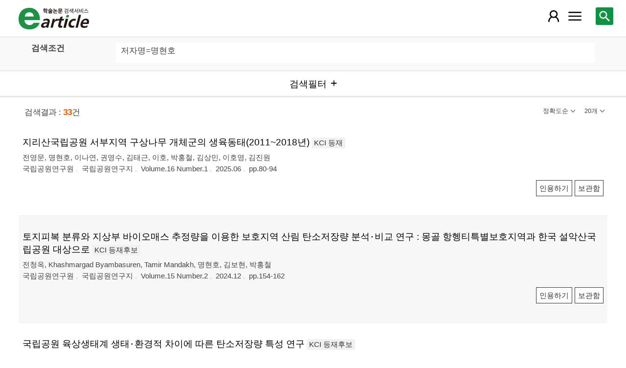

--- FILE ---
content_type: text/html; charset=utf-8
request_url: https://m.earticle.net/Search/Result?sf=3&q=%EB%AA%85%ED%98%84%ED%98%B8
body_size: 68388
content:
<!DOCTYPE html>

<html lang="ko">
<head>
	<title>검색결과 - earticle</title>
	
	
<meta http-equiv="X-UA-Compatible" content="IE=Edge" />
<meta http-equiv="Cache-Control" content="no-cache" />
<meta http-equiv="Pragma" content="no-cache" />
<meta name="viewport" content="width=device-width, initial-scale=1">
<link rel="shortcut icon" href="/images/earticle.ico" />
<link rel="icon" type="image/png" href="/images/favicon/favicon_16.png" sizes="16x16"/>
<link rel="icon" type="image/png" href="/images/favicon/favicon_24.png" sizes="24x24"/>
<link rel="icon" type="image/png" href="/images/favicon/favicon_32.png" sizes="32x32"/>
<link rel="icon" type="image/png" href="/images/favicon/favicon_48.png" sizes="48x48"/>
<link rel="icon" type="image/png" href="/images/favicon/favicon_64.png" sizes="64x64"/>
<link rel="icon" type="image/png" href="/images/favicon/favicon_72.png" sizes="72x72"/>
<link rel="icon" type="image/png" href="/images/favicon/favicon_96.png" sizes="96x96"/>
<link rel="icon" type="image/png" href="/images/favicon/favicon_120.png" sizes="120x120"/>
<link rel="icon" type="image/png" href="/images/favicon/favicon_128.png" sizes="128x128"/>
<link rel="icon" type="image/png" href="/images/favicon/favicon_150.png" sizes="150x150"/>
<link rel="icon" type="image/png" href="/images/favicon/favicon_180.png" sizes="180x180"/>
<link rel="icon" type="image/png" href="/images/favicon/favicon_196.png" sizes="196x196"/>

<!-- 아이폰 전용 태그 -->
<link rel="apple-touch-icon" href="/images/favicon/favicon_120.png" />
<!-- 안드로이드, 아이폰 모두 사용 가능한 태그 -->
<link rel="apple-touch-icon-precomposed" href="/images/favicon/favicon_120.png" />
<!--전화번호 링크 삭제-->
<meta name="format-detection" content="telephone=no" />

<script src="/Scripts/jquery-3.4.1.min.js"></script>
<script src="/Scripts/jquery-ui-1.12.1.min.js"></script>
<script src="/Scripts/jquery.cookie-1.4.1.min.js"></script>
<script src="/Scripts/jquery.validate.js"></script>
<script src="/Scripts/jquery.validate.unobtrusive.js"></script>
<script src="/Scripts/modernizr-2.8.3.js"></script>

<script src="/Scripts/site/common.prototype.js"></script>
<script src="/Scripts/site/common.ui.js"></script>
<script src="/Scripts/site/common.fn.js?v=231010.1834"></script>
<script src="/Scripts/site/event.js?v=200909.1133"></script>
<script src="/Scripts/site/common.slideTab.js"></script>

<link href="/Content/reset.min.css" rel="stylesheet" />
<link href="/Content/layout/common.css?v=191112.1738" rel="stylesheet" />
<link href="/Content/layout/layout.css" rel="stylesheet" />

	<script type="text/javascript" src="/Scripts/site/sub.js"></script>
	<script type="text/javascript" src="/Scripts/site/search.js?v=20240111"></script>
	<link href="/Content/layout/layout.sub.css?v=210813.1631" rel="stylesheet" />
</head>
<body translate="no">
	<h1 class="hidn">earticle</h1>
	
	<nav>
		<div class="nav-container nav-gnb-container">
			<ul class="nav-list">
				<li><a href="/Publisher/List" class="pub">발행기관</a></li>
				<li><a href="/Journal/List" class="jou">간행물</a></li>
				<li><a href="/Article/AdvancedSearch"  class="search">상세검색</a></li>
				<li><a href="/Public/Provider" class="share">국가지식</a></li>
			</ul>
			<div class="cs">
				<h3>고객지원</h3>
				<p class="tel"><label>전화번호</label><strong>  0505-555-0740</strong></p>
				<p class="email"><label>e-mail:</label><a tabindex="0" href="mailto: earticle@earticle.net"><span>  earticle@earticle.net</span></a></p>
				<p class="cs-time">
					평일 09:00~18:00  /  점심 12:00~13:00<br>
					토.일요일 및 공휴일은 휴무입니다.
				</p>

				<ul class="nav-cs-list">
					<li><a href="/CS/Notice/List" class="notice">공지사항</a></li>
					<li><a href="/CS/Society/NewsList" class="society">학회소식</a></li>
					<li><a href="/CS/QnA/List" class="qna">Q&amp;A</a></li>
					<li><a href="/CS/FAQ/List" class="faq">FAQ</a></li>
					<!--<li><a href="/CS/Guide" class="guide">이용안내</a></li>-->
					<li><a href="/CS/inquiry/Subscribe" class="subscribe">원문구독문의</a></li>
					<li><a href="/CS/inquiry/Partnership" class="partnership">학술단체 제휴문의</a></li>
					<li><a href="/CS/Etc/Email" class="email">메일보내기</a></li>
					<li><a href="/CS/Etc/Error" class="error">오류접수</a></li>
				</ul>
			</div>
		</div>
		<div class="nav-container nav-anb-container">
			<div class="nav-anb-login">
					<div class="anb-login-group ">
						<a href="/Account/GroupLogin" class="anb-guest boxing">기관회원 로그인 (13.59.138.113)</a>
					</div>
									<div class="anb-guest-user">
						<a href="/Account/PersonLogin" class="anb-login anb-guest boxing">개인회원 로그인</a>
						<a href="/PersonUser/Agreement" class="anb-join anb-guest boxing">개인회원 가입</a>
					</div>
			</div>
			<h3 class="hidn">개인회원 서비스</h3>
			<ul class="nav-myMenu-list">
				<li><a href="/Store/PurchaseHistory" class="purchase">구매내역</a></li>
				<li><a href="/Store/CartList" class="cart">장바구니</a></li>
				<li><a href="/Interest/JournalList" class="interest">관심저널</a></li>
				<li><a href="/SaveUrl/List" class="saveUrl">저장된 페이지</a></li>
				<li><a href="/Member/SearchHistory" class="history">검색 히스토리</a></li>
				<li><a href="/Member/QuoteSetting" class="quote">인용하기 양식</a></li>
				<li><a href="/Member/EditInfo" class="info">개인정보 관리</a></li>
				<li><a href="/Member/PasswordInfo" class="password">비밀번호 관리</a></li>
				<li><a href="/Member/OutLogin" class="outLogin">간편교외접속</a></li>
				<li><a href="/Member/Secession" class="secession">회원탈퇴</a></li>
			</ul>
		</div>
	</nav>

	<div class="ssch" id="ssch">
	<div class="top">
		<button title="본문으로 이동" id="btnMoveBody" class="prev"><span class="img-btn-span2">이전화면으로 →</span></button>
	</div>
	<div id="sschB">
		<fieldset>
			<legend class="hidn">
				논문검색
			</legend>
			<div class="ssch-form">
<form action="/Search/Result" id="topSearchForm" method="get">					<label for="top_search_option" class="hidn">검색범위</label>
					<select id="top_search_option" name="sf">
							<option value="1">전체</option>
	<option value="2">제목</option>
	<option value="3">저자명</option>
	<option value="4">키워드</option>
	<option value="5">초록/목차</option>
	<option value="6">간행물명</option>
	<option value="7">발행기관명</option>

						<option value="issn">ISSN</option>
					</select>
					<label for="top_search_input" class="hidn">검색어</label>
					<input type="text" tabindex="0" id="top_search_input" name="q" placeholder="검색어를 입력해주세요" />
					<button title="검색" id="btn_top_search" type="button" class="sch"><span class="img-btn-span">검색</span></button>
</form>			</div>
		</fieldset>
		<div class="ssch-auto" id="sschAuto"></div>
	</div>
</div>
	<div id="wrap">
		<header>
			
	<div class="clear">
		<a href="/" class="logo"><img src="/Images/m/logo.png" alt="earticle" title="earticle" /></a>
		<button type="button" id="btnTopSearch" title="논문검색" class="btn-menu btn-search"><span class="img-btn-span">논문검색</span></button>
		<button type="button" id="nav-gnb" title="사이트 메뉴" class="btn-menu btn-gnb"><span class="img-btn-span">사이트 메뉴</span></button>
			<button type="button" id="nav-anb" title="마이페이지 메뉴" class="btn-menu btn-account"><span class="img-btn-span">마이페이지 메뉴</span></button>
	</div>

		</header>
		<div id="body">
			

<h2 class="page-title hidn">검색결과</h2>
<div class="search-query">
	<div class="query">
		<div class="row baisc">
			<p class="label col-15">검색조건</p>
			<p id="sm_basic" class="items col-85"></p>
		</div>
		<div style="display:none;" class="row visibleReset">
			<p class="label col-15">
				좁혀보기
				<button type="button" title="좁혀보기 초기화" id="btnResetFilter"><span class="img-btn-span">좁혀보기 초기화</span></button>
			</p>
			<p id="sm_grouping" class="items col-85"></p>
		</div>
		<div style="display:none;" class="row visibleReset">
			<p class="label col-15">
				결과 내 검색
			</p>
			<p id="sm_rescan" class="items col-85"></p>
		</div>
	</div>
	<button type="button" id="btnFilterOpen" class="b100" title="검색필터"><span>검색필터</span></button>
	<input type="hidden" id="tmp_jou" />
	<input type="hidden" id="tmp_pub" />
</div>
<div class="page-contents">
	<div class="search-result-count">
		<span class="count">검색결과 : <strong>33</strong>건</span>
		

<button type="button" id="btnResultSort" class="sort" title=""><span></span></button>
<button type="button" id="btnResultPrint" class="callCount" title=""><span></span></button>
<ul id="list_sort" class="sort">
	<li><a href="javascript:;" class="1D">정확도순</a></li>
	<li><a href="javascript:;" class="2D">발행일순</a></li>
</ul>
<ul id="list_call_count" class="callCount">
	<li><a href="javascript:;" class="20">20개</a></li>
	<li><a href="javascript:;" class="30">30개</a></li>
	<li><a href="javascript:;" class="50">50개</a></li>
</ul>
<script type="text/javascript">
	$(function () {
		var sort = $("#list_sort a.1D").html();
		var print = $("#list_call_count a.20").html();

		$("#list_sort a.1D").parents("li").addClass("selected");
		$("#list_call_count a.20").parents("li").addClass("selected");
		
		$("#btnResultSort").attr("title", sort);
		$("#btnResultSort span").html(sort);
		$("#btnResultPrint").attr("title", print);
		$("#btnResultPrint span").html(print);

		$("#btnResultSort, #btnResultPrint").bind("click", function () {
			var cls = $(this).hasClass("sort") ? "sort" : "callCount";
			if ($(this).hasClass("click")) {
				$(this).removeClass("click");
				$("ul." + cls).css("display", "none");
			}
			else {
				$("#btnResultSort, #btnResultPrint").removeClass("click");
				$("#list_sort, #list_call_count").css("display", "none");

				$(this).addClass("click");
				$("ul." + cls).css("display", "block");
			}
		});
		$("#list_sort a, #list_call_count a").bind("click", function () {
			$(this).parents("ul").find("li").removeClass("selected");
			$(this).parents("li").addClass("selected");
			search_print_change();
		});
	});
</script>
	</div>
	<div class="search-result">
		
<div class="list">
		<div class="art-summary ">
			<div class="chk">
				<input type="checkbox" value="0A470506" />
			</div>
				<div class="info">
					<p class="title">
						<a href="/Article/A470506"><span>지리산국립공원 서부지역 구상나무 개체군의 생육동태(2011~2018년)</span></a>
		<label class="registration">KCI 등재</label>
					</p>
					<p class="author"> <a href='/Search/Result?sf=3&q=%EC%A0%84%EC%98%81%EB%AC%B8'><span>전영문</span></a>, <a href='/Search/Result?sf=3&q=%EB%AA%85%ED%98%84%ED%98%B8'><span>명현호</span></a>, <a href='/Search/Result?sf=3&q=%EC%9D%B4%EB%82%98%EC%97%B0'><span>이나연</span></a>, <a href='/Search/Result?sf=3&q=%EA%B6%8C%EC%98%81%EC%88%98'><span>권영수</span></a>, <a href='/Search/Result?sf=3&q=%EA%B9%80%ED%83%9C%EA%B7%BC'><span>김태근</span></a>, <a href='/Search/Result?sf=3&q=%EC%9D%B4%ED%98%B8'><span>이호</span></a>, <a href='/Search/Result?sf=3&q=%EB%B0%95%ED%99%8D%EC%B2%A0'><span>박홍철</span></a>, <a href='/Search/Result?sf=3&q=%EA%B9%80%EC%83%81%EB%AF%BC'><span>김상민</span></a>, <a href='/Search/Result?sf=3&q=%EC%9D%B4%ED%98%B8%EC%98%81'><span>이호영</span></a>, <a href='/Search/Result?sf=3&q=%EA%B9%80%EC%A7%84%EC%9B%90'><span>김진원</span></a></p>
					<p class="pubInfo">
						<a href="/Publisher/Detail/522" class="pub"><span>국립공원연구원</span></a>
						<a href="/Journal/Detail/769"><span>국립공원연구지</span></a>
						<a href="/Journal/Issues/769/35850">
							<span>Volume.16 Number.1</span>
						</a>
						<span class="dt" title="발행일:2025.06">2025.06</span>
						<span class="page">pp.80-94</span>
					</p>
				</div>
				<div class="action">
										<button type="button" title="인용하기" class="btn btn-info btn-quote"><span>인용하기</span></button>
						<button type="button" title="보관함" class="btn btn-info btn-bookmark"><span>보관함</span></button>
				</div>
				<p class="msg">
</p>
		</div>
		<div class="art-summary ">
			<div class="chk">
				<input type="checkbox" value="0A463303" />
			</div>
				<div class="info">
					<p class="title">
						<a href="/Article/A463303"><span>토지피복 분류와 지상부 바이오매스 추정량을 이용한 보호지역 산림 탄소저장량 분석⋅비교 연구 : 몽골 항헹티특별보호지역과 한국 설악산국립공원 대상으로</span></a>
		<label class="registration">KCI 등재후보</label>
					</p>
					<p class="author"> <a href='/Search/Result?sf=3&q=%EC%A0%84%EC%B2%AD%EC%98%A5'><span>전청옥</span></a>, <a href='/Search/Result?sf=3&q=Khashmargad%20Byambasuren'><span>Khashmargad Byambasuren</span></a>, <a href='/Search/Result?sf=3&q=Tamir%20Mandakh'><span>Tamir Mandakh</span></a>, <a href='/Search/Result?sf=3&q=%EB%AA%85%ED%98%84%ED%98%B8'><span>명현호</span></a>, <a href='/Search/Result?sf=3&q=%EA%B9%80%EB%B3%B4%ED%98%84'><span>김보현</span></a>, <a href='/Search/Result?sf=3&q=%EB%B0%95%ED%99%8D%EC%B2%A0'><span>박홍철</span></a></p>
					<p class="pubInfo">
						<a href="/Publisher/Detail/522" class="pub"><span>국립공원연구원</span></a>
						<a href="/Journal/Detail/769"><span>국립공원연구지</span></a>
						<a href="/Journal/Issues/769/35282">
							<span>Volume.15 Number.2</span>
						</a>
						<span class="dt" title="발행일:2024.12">2024.12</span>
						<span class="page">pp.154-162</span>
					</p>
				</div>
				<div class="action">
										<button type="button" title="인용하기" class="btn btn-info btn-quote"><span>인용하기</span></button>
						<button type="button" title="보관함" class="btn btn-info btn-bookmark"><span>보관함</span></button>
				</div>
				<p class="msg">
</p>
		</div>
		<div class="art-summary ">
			<div class="chk">
				<input type="checkbox" value="0A441600" />
			</div>
				<div class="info">
					<p class="title">
						<a href="/Article/A441600"><span>국립공원 육상생태계 생태⋅환경적 차이에 따른 탄소저장량 특성 연구</span></a>
		<label class="registration">KCI 등재후보</label>
					</p>
					<p class="author"> <a href='/Search/Result?sf=3&q=%EC%9D%B4%EC%83%81%EC%A7%84'><span>이상진</span></a>, <a href='/Search/Result?sf=3&q=%EC%A0%95%ED%95%B4%EC%A4%91'><span>정해중</span></a>, <a href='/Search/Result?sf=3&q=%EB%AA%85%ED%98%84%ED%98%B8'><span>명현호</span></a>, <a href='/Search/Result?sf=3&q=%EA%B9%80%EC%A7%84%EC%9B%90'><span>김진원</span></a>, <a href='/Search/Result?sf=3&q=%EB%B0%95%ED%99%8D%EC%B2%A0'><span>박홍철</span></a></p>
					<p class="pubInfo">
						<a href="/Publisher/Detail/522" class="pub"><span>국립공원연구원</span></a>
						<a href="/Journal/Detail/769"><span>국립공원연구지</span></a>
						<a href="/Journal/Issues/769/33544">
							<span>Volume.14 Number.2</span>
						</a>
						<span class="dt" title="발행일:2023.11">2023.11</span>
						<span class="page">pp.1-13</span>
					</p>
				</div>
				<div class="action">
										<button type="button" title="인용하기" class="btn btn-info btn-quote"><span>인용하기</span></button>
						<button type="button" title="보관함" class="btn btn-info btn-bookmark"><span>보관함</span></button>
				</div>
				<p class="msg">
</p>
		</div>
		<div class="art-summary ">
			<div class="chk">
				<input type="checkbox" value="0A441604" />
			</div>
				<div class="info">
					<p class="title">
						<a href="/Article/A441604"><span>지리산국립공원 구상나무의 수직적 분포 현황</span></a>
		<label class="registration">KCI 등재후보</label>
					</p>
					<p class="author"> <a href='/Search/Result?sf=3&q=%EC%A0%84%EC%98%81%EB%AC%B8'><span>전영문</span></a>, <a href='/Search/Result?sf=3&q=%EB%B0%95%EC%9D%80%ED%9D%AC'><span>박은희</span></a>, <a href='/Search/Result?sf=3&q=%EC%9D%B4%EC%B0%BD%EC%88%98'><span>이창수</span></a>, <a href='/Search/Result?sf=3&q=%EC%A1%B0%EC%88%99%EA%B2%BD'><span>조숙경</span></a>, <a href='/Search/Result?sf=3&q=%EC%8B%A0%EB%AA%85%ED%99%94'><span>신명화</span></a>, <a href='/Search/Result?sf=3&q=%EC%B5%9C%EC%98%81%EB%9E%98'><span>최영래</span></a>, <a href='/Search/Result?sf=3&q=%EC%9C%A4%EC%A3%BC%EC%98%A5'><span>윤주옥</span></a>, <a href='/Search/Result?sf=3&q=%EA%B9%80%EB%AA%85%EB%8B%88'><span>김명니</span></a>, <a href='/Search/Result?sf=3&q=%EC%B1%84%ED%98%84%EC%A7%84'><span>채현진</span></a>, <a href='/Search/Result?sf=3&q=%EC%A1%B0%EC%84%B1%EB%B4%89'><span>조성봉</span></a>, <a href='/Search/Result?sf=3&q=%EC%A0%95%EB%AA%85%ED%9D%AC'><span>정명희</span></a>, <a href='/Search/Result?sf=3&q=%EC%9A%B0%EC%95%A0%EB%9D%BC'><span>우애라</span></a>, <a href='/Search/Result?sf=3&q=%EB%B0%95%EC%98%81%ED%9D%AC'><span>박영희</span></a>, <a href='/Search/Result?sf=3&q=%EC%8B%A0%EA%B0%95'><span>신강</span></a>, <a href='/Search/Result?sf=3&q=%EA%B9%80%ED%9D%AC%EA%B2%BD'><span>김희경</span></a>, <a href='/Search/Result?sf=3&q=%EC%A0%95%EC%9B%90%EC%98%A5'><span>정원옥</span></a>, <a href='/Search/Result?sf=3&q=%EB%AA%85%ED%98%84%ED%98%B8'><span>명현호</span></a>, <a href='/Search/Result?sf=3&q=%EB%B0%95%ED%99%8D%EC%B2%A0'><span>박홍철</span></a>, <a href='/Search/Result?sf=3&q=%EC%9C%A4%EC%A3%BC%EC%9B%85'><span>윤주웅</span></a>, <a href='/Search/Result?sf=3&q=%EA%B9%80%EC%A7%84%EC%9B%90'><span>김진원</span></a></p>
					<p class="pubInfo">
						<a href="/Publisher/Detail/522" class="pub"><span>국립공원연구원</span></a>
						<a href="/Journal/Detail/769"><span>국립공원연구지</span></a>
						<a href="/Journal/Issues/769/33544">
							<span>Volume.14 Number.2</span>
						</a>
						<span class="dt" title="발행일:2023.11">2023.11</span>
						<span class="page">pp.37-45</span>
					</p>
				</div>
				<div class="action">
										<button type="button" title="인용하기" class="btn btn-info btn-quote"><span>인용하기</span></button>
						<button type="button" title="보관함" class="btn btn-info btn-bookmark"><span>보관함</span></button>
				</div>
				<p class="msg">
</p>
		</div>
		<div class="art-summary ">
			<div class="chk">
				<input type="checkbox" value="0A416546" />
			</div>
				<div class="info">
					<p class="title">
						<a href="/Article/A416546"><span>변산반도국립공원 꽝꽝나무군락의 생태적 특성</span></a>
					</p>
					<p class="author"> <a href='/Search/Result?sf=3&q=%EA%B9%80%ED%95%98%EC%86%A1'><span>김하송</span></a>, <a href='/Search/Result?sf=3&q=%EC%A1%B0%EC%98%81%EC%A4%80'><span>조영준</span></a>, <a href='/Search/Result?sf=3&q=%EC%9D%B4%EC%A7%80%ED%9D%AC'><span>이지희</span></a>, <a href='/Search/Result?sf=3&q=%EC%98%A4%EB%8F%84%EC%9D%BC'><span>오도일</span></a>, <a href='/Search/Result?sf=3&q=%EB%AA%85%ED%98%84%ED%98%B8'><span>명현호</span></a>, <a href='/Search/Result?sf=3&q=%EC%9D%B4%EC%A0%95%EC%9C%A4'><span>이정윤</span></a></p>
					<p class="pubInfo">
						<a href="/Publisher/Detail/522" class="pub"><span>국립공원연구원</span></a>
						<a href="/Journal/Detail/769"><span>국립공원연구지</span></a>
						<a href="/Journal/Issues/769/31453">
							<span>Volume.13 Number.1</span>
						</a>
						<span class="dt" title="발행일:2022.06">2022.06</span>
						<span class="page">pp.27-38</span>
					</p>
				</div>
				<div class="action">
										<button type="button" title="인용하기" class="btn btn-info btn-quote"><span>인용하기</span></button>
						<button type="button" title="보관함" class="btn btn-info btn-bookmark"><span>보관함</span></button>
				</div>
				<p class="msg">
</p>
		</div>
		<div class="art-summary ">
			<div class="chk">
				<input type="checkbox" value="0A299033" />
			</div>
				<div class="info">
					<p class="title">
						<a href="/Article/A299033"><span>국립공원 내 적색목록 멸종우려종의 현황</span></a>
					</p>
					<p class="author"> <a href='/Search/Result?sf=3&q=%EC%86%8C%EC%88%9C%EA%B5%AC'><span>소순구</span></a>, <a href='/Search/Result?sf=3&q=%EB%AA%85%ED%98%84%ED%98%B8'><span>명현호</span></a>, <a href='/Search/Result?sf=3&q=%EA%B9%80%EC%9D%98%EA%B2%BD'><span>김의경</span></a>, <a href='/Search/Result?sf=3&q=%EA%B0%95%EC%8A%B9%ED%98%B8'><span>강승호</span></a>, <a href='/Search/Result?sf=3&q=%EC%9D%B4%EC%9E%AC%ED%98%84'><span>이재현</span></a>, <a href='/Search/Result?sf=3&q=%EC%98%A4%EC%9E%A5%EA%B7%BC'><span>오장근</span></a></p>
					<p class="pubInfo">
						<a href="/Publisher/Detail/522" class="pub"><span>국립공원연구원</span></a>
						<a href="/Journal/Detail/769"><span>국립공원연구지</span></a>
						<a href="/Journal/Issues/769/22155">
							<span>Volume.7 Number.2</span>
						</a>
						<span class="dt" title="발행일:2016.06">2016.06</span>
						<span class="page">pp.90-103</span>
					</p>
				</div>
				<div class="action">
										<button type="button" title="인용하기" class="btn btn-info btn-quote"><span>인용하기</span></button>
						<button type="button" title="보관함" class="btn btn-info btn-bookmark"><span>보관함</span></button>
				</div>
				<p class="msg">
</p>
		</div>
		<div class="art-summary ">
			<div class="chk">
				<input type="checkbox" value="0A247189" />
			</div>
				<div class="info">
					<p class="title">
						<a href="/Article/A247189"><span>무등산국립공원의 관속식물상</span></a>
					</p>
					<p class="author"> <a href='/Search/Result?sf=3&q=%EC%9D%B4%EC%84%A0%EB%AF%B8'><span>이선미</span></a>, <a href='/Search/Result?sf=3&q=%EB%AA%85%ED%98%84%ED%98%B8'><span>명현호</span></a></p>
					<p class="pubInfo">
						<a href="/Publisher/Detail/522" class="pub"><span>국립공원연구원</span></a>
						<a href="/Journal/Detail/769"><span>국립공원연구지</span></a>
						<a href="/Journal/Issues/769/18643">
							<span>Volume.5 Number.4</span>
						</a>
						<span class="dt" title="발행일:2014.12">2014.12</span>
						<span class="page">pp.143-173</span>
					</p>
				</div>
				<div class="action">
										<button type="button" title="인용하기" class="btn btn-info btn-quote"><span>인용하기</span></button>
						<button type="button" title="보관함" class="btn btn-info btn-bookmark"><span>보관함</span></button>
				</div>
				<p class="msg">
</p>
		</div>
		<div class="art-summary ">
			<div class="chk">
				<input type="checkbox" value="0A209253" />
			</div>
				<div class="info">
					<p class="title">
						<a href="/Article/A209253"><span>홍도 괭이갈매기 번식지의 식물분포 및 토양환경</span></a>
					</p>
					<p class="author"> <a href='/Search/Result?sf=3&q=%EB%85%B8%EC%9D%BC'><span>노일</span></a>, <a href='/Search/Result?sf=3&q=%EC%9D%B4%EC%84%A0%EB%AF%B8'><span>이선미</span></a>, <a href='/Search/Result?sf=3&q=%EB%AA%85%ED%98%84%ED%98%B8'><span>명현호</span></a></p>
					<p class="pubInfo">
						<a href="/Publisher/Detail/522" class="pub"><span>국립공원연구원</span></a>
						<a href="/Journal/Detail/769"><span>국립공원연구지</span></a>
						<a href="/Journal/Issues/769/15909">
							<span>Volume.4 Number.4</span>
						</a>
						<span class="dt" title="발행일:2013.12">2013.12</span>
						<span class="page">pp.120-126</span>
					</p>
				</div>
				<div class="action">
										<button type="button" title="인용하기" class="btn btn-info btn-quote"><span>인용하기</span></button>
						<button type="button" title="보관함" class="btn btn-info btn-bookmark"><span>보관함</span></button>
				</div>
				<p class="msg">
</p>
		</div>
		<div class="art-summary ">
			<div class="chk">
				<input type="checkbox" value="1A3940774" />
			</div>
				<div class="info">
					<p class="title"><a href="http://m.earticle.net/Public/View/1/3940774" target="_blank"><span>소백산국립공원 산림생태계의 토양미생물호흡량 평가</span></a></p>
					<p class="author"> <a href='/Search/Result?sf=3&q=%EC%9D%B4%EC%83%81%EC%A7%84'><span>이상진</span></a>, <a href='/Search/Result?sf=3&q=%EC%9D%B4%EC%B0%BD%EB%AF%BC'><span>이창민</span></a>, <a href='/Search/Result?sf=3&q=%EC%96%91%EC%8A%B9%EC%95%84'><span>양승아</span></a>, <a href='/Search/Result?sf=3&q=%EC%A0%95%ED%95%B4%EC%A4%91'><span>정해중</span></a>, <a href='/Search/Result?sf=3&q=%EC%9D%B4%EC%A2%85%EB%AA%85'><span>이종명</span></a>, <a href='/Search/Result?sf=3&q=%EB%AF%BC%EC%98%81%EA%B8%B0'><span>민영기</span></a>, <a href='/Search/Result?sf=3&q=%EA%B9%80%EC%A7%84%EC%9B%90'><span>김진원</span></a>, <a href='/Search/Result?sf=3&q=%EB%AA%85%ED%98%84%ED%98%B8'><span>명현호</span></a>, <a href='/Search/Result?sf=3&q=%EB%B0%95%ED%99%8D%EC%B2%A0'><span>박홍철</span></a></p>
					<p class="pubInfo">
						<span class="provider" title="발행기관">[Kisti 연계] 한국환경복원기술학회</span>
						<a href="/Public/Articles/1/1450/2779"><span>한국환경복원기술학회지</span></a>
						<span class="jour">Vol.26 No.3</span>
						<span class="dt" title="발행연도:2023">2023</span>
						<span class="page">pp.19-28</span>
					</p>
				</div>
				<div class="action">
					<a href="http://m.earticle.net/Public/View/1/3940774" target="_blank" title="원문보기" class="btn btn-view btn-basic"><span>원문보기</span></a>
					<button type="button" title="인용하기" class="btn btn-info btn-quote"><span>인용하기</span></button>
				</div>
				<p class="msg"> 협약을 통해 무료로 제공되는 자료로, 원문이용 방식은 연계기관의 정책을 따르고 있습니다.</p>
		</div>
		<div class="art-summary ">
			<div class="chk">
				<input type="checkbox" value="1A1480032" />
			</div>
				<div class="info">
					<p class="title"><a href="http://m.earticle.net/Public/View/1/1480032" target="_blank"><span>천연기념물 난도에서 번식하는 괭이갈매기 개체군 및 서식 환경</span></a></p>
					<p class="author"> <a href='/Search/Result?sf=3&q=%EA%B9%80%EB%AF%B8%EB%9E%80'><span>김미란</span></a>, <a href='/Search/Result?sf=3&q=%EA%B6%8C%EC%98%81%EC%88%98'><span>권영수</span></a>, <a href='/Search/Result?sf=3&q=%EB%82%A8%EA%B8%B0%EB%B0%B1'><span>남기백</span></a>, <a href='/Search/Result?sf=3&q=%EC%9D%B4%ED%98%B8'><span>이호</span></a>, <a href='/Search/Result?sf=3&q=%EB%AA%85%ED%98%84%ED%98%B8'><span>명현호</span></a>, <a href='/Search/Result?sf=3&q=%EB%85%B8%ED%98%95%EC%88%98'><span>노형수</span></a></p>
					<p class="pubInfo">
						<span class="provider" title="발행기관">[Kisti 연계] 한국환경생물학회</span>
						<a href="/Public/Articles/1/1451/2781"><span>Korean journal of environmental biology</span></a>
						<span class="jour">Vol.35 No.2</span>
						<span class="dt" title="발행연도:2017">2017</span>
						<span class="page">pp.134-142</span>
					</p>
				</div>
				<div class="action">
					<a href="http://m.earticle.net/Public/View/1/1480032" target="_blank" title="원문보기" class="btn btn-view btn-basic"><span>원문보기</span></a>
					<button type="button" title="인용하기" class="btn btn-info btn-quote"><span>인용하기</span></button>
				</div>
				<p class="msg"> 협약을 통해 무료로 제공되는 자료로, 원문이용 방식은 연계기관의 정책을 따르고 있습니다.</p>
		</div>
		<div class="art-summary ">
			<div class="chk">
				<input type="checkbox" value="1A1419995" />
			</div>
				<div class="info">
					<p class="title"><a href="http://m.earticle.net/Public/View/1/1419995" target="_blank"><span>국립공원 생태계 건강성 평가 방법에 관한 연구</span></a></p>
					<p class="author"> <a href='/Search/Result?sf=3&q=%EC%98%A4%EC%9E%A5%EA%B7%BC'><span>오장근</span></a>, <a href='/Search/Result?sf=3&q=%EC%9B%90%ED%98%81%EC%9E%AC'><span>원혁재</span></a>, <a href='/Search/Result?sf=3&q=%EB%AA%85%ED%98%84%ED%98%B8'><span>명현호</span></a></p>
					<p class="pubInfo">
						<span class="provider" title="발행기관">[Kisti 연계] 한국하천호수학회</span>
						<a href="/Public/Articles/1/1417/2713"><span>Korean journal of ecology and environment</span></a>
						<span class="jour">Vol.49 No.2</span>
						<span class="dt" title="발행연도:2016">2016</span>
						<span class="page">pp.147-152</span>
					</p>
				</div>
				<div class="action">
					<a href="http://m.earticle.net/Public/View/1/1419995" target="_blank" title="원문보기" class="btn btn-view btn-basic"><span>원문보기</span></a>
					<button type="button" title="인용하기" class="btn btn-info btn-quote"><span>인용하기</span></button>
				</div>
				<p class="msg"> 협약을 통해 무료로 제공되는 자료로, 원문이용 방식은 연계기관의 정책을 따르고 있습니다.</p>
		</div>
		<div class="art-summary ">
			<div class="chk">
				<input type="checkbox" value="1A1273768" />
			</div>
				<div class="info">
					<p class="title"><a href="http://m.earticle.net/Public/View/1/1273768" target="_blank"><span>태안해안국립공원 식생 현황과 공간분포 특성</span></a></p>
					<p class="author"> <a href='/Search/Result?sf=3&q=%EC%9D%B4%EC%84%A0%EB%AF%B8'><span>이선미</span></a>, <a href='/Search/Result?sf=3&q=%EB%AA%85%ED%98%84%ED%98%B8'><span>명현호</span></a></p>
					<p class="pubInfo">
						<span class="provider" title="발행기관">[Kisti 연계] 한국하천호수학회</span>
						<a href="/Public/Articles/1/1417/2713"><span>Korean journal of ecology and environment</span></a>
						<span class="jour">Vol.48 No.2</span>
						<span class="dt" title="발행연도:2015">2015</span>
						<span class="page">pp.122-128</span>
					</p>
				</div>
				<div class="action">
					<a href="http://m.earticle.net/Public/View/1/1273768" target="_blank" title="원문보기" class="btn btn-view btn-basic"><span>원문보기</span></a>
					<button type="button" title="인용하기" class="btn btn-info btn-quote"><span>인용하기</span></button>
				</div>
				<p class="msg"> 협약을 통해 무료로 제공되는 자료로, 원문이용 방식은 연계기관의 정책을 따르고 있습니다.</p>
		</div>
		<div class="art-summary ">
			<div class="chk">
				<input type="checkbox" value="1A1249796" />
			</div>
				<div class="info">
					<p class="title"><a href="http://m.earticle.net/Public/View/1/1249796" target="_blank"><span>내장산국립공원 입암습지의 식생 및 경관 변화와 관리방안</span></a></p>
					<p class="author"> <a href='/Search/Result?sf=3&q=%EC%9D%B4%EC%84%A0%EB%AF%B8'><span>이선미</span></a>, <a href='/Search/Result?sf=3&q=%EB%AA%85%ED%98%84%ED%98%B8'><span>명현호</span></a></p>
					<p class="pubInfo">
						<span class="provider" title="발행기관">[Kisti 연계] 한국하천호수학회</span>
						<a href="/Public/Articles/1/1417/2713"><span>Korean journal of ecology and environment</span></a>
						<span class="jour">Vol.48 No.1</span>
						<span class="dt" title="발행연도:2015">2015</span>
						<span class="page">pp.26-31</span>
					</p>
				</div>
				<div class="action">
					<a href="http://m.earticle.net/Public/View/1/1249796" target="_blank" title="원문보기" class="btn btn-view btn-basic"><span>원문보기</span></a>
					<button type="button" title="인용하기" class="btn btn-info btn-quote"><span>인용하기</span></button>
				</div>
				<p class="msg"> 협약을 통해 무료로 제공되는 자료로, 원문이용 방식은 연계기관의 정책을 따르고 있습니다.</p>
		</div>
		<div class="art-summary ">
			<div class="chk">
				<input type="checkbox" value="1A1249797" />
			</div>
				<div class="info">
					<p class="title"><a href="http://m.earticle.net/Public/View/1/1249797" target="_blank"><span>해안사구에서 생장 및 생리적 특성을 적용한 귀화식물 관리방안</span></a></p>
					<p class="author"> <a href='/Search/Result?sf=3&q=%EA%B9%80%EB%82%AD%ED%9D%AC'><span>김낭희</span></a>, <a href='/Search/Result?sf=3&q=%EC%9D%B4%EC%84%A0%EB%AF%B8'><span>이선미</span></a>, <a href='/Search/Result?sf=3&q=%EB%AA%85%ED%98%84%ED%98%B8'><span>명현호</span></a></p>
					<p class="pubInfo">
						<span class="provider" title="발행기관">[Kisti 연계] 한국하천호수학회</span>
						<a href="/Public/Articles/1/1417/2713"><span>Korean journal of ecology and environment</span></a>
						<span class="jour">Vol.48 No.1</span>
						<span class="dt" title="발행연도:2015">2015</span>
						<span class="page">pp.32-37</span>
					</p>
				</div>
				<div class="action">
					<a href="http://m.earticle.net/Public/View/1/1249797" target="_blank" title="원문보기" class="btn btn-view btn-basic"><span>원문보기</span></a>
					<button type="button" title="인용하기" class="btn btn-info btn-quote"><span>인용하기</span></button>
				</div>
				<p class="msg"> 협약을 통해 무료로 제공되는 자료로, 원문이용 방식은 연계기관의 정책을 따르고 있습니다.</p>
		</div>
		<div class="art-summary ">
			<div class="chk">
				<input type="checkbox" value="1A834173" />
			</div>
				<div class="info">
					<p class="title"><a href="http://m.earticle.net/Public/View/1/834173" target="_blank"><span>환경구배에 따른 바닷새 번식지 토양환경 특성</span></a></p>
					<p class="author"> <a href='/Search/Result?sf=3&q=%EA%B9%80%EC%A7%84%EC%84%9D'><span>김진석</span></a>, <a href='/Search/Result?sf=3&q=%EC%9E%84%EB%B3%91%EC%84%A0'><span>임병선</span></a>, <a href='/Search/Result?sf=3&q=%EB%B0%95%EC%A0%95%EC%9B%90'><span>박정원</span></a>, <a href='/Search/Result?sf=3&q=%EB%AA%85%ED%98%84%ED%98%B8'><span>명현호</span></a></p>
					<p class="pubInfo">
						<span class="provider" title="발행기관">[Kisti 연계] 한국하천호수학회</span>
						<a href="/Public/Articles/1/1417/2713"><span>Korean journal of ecology and environment</span></a>
						<span class="jour">Vol.46 No.1</span>
						<span class="dt" title="발행연도:2013">2013</span>
						<span class="page">pp.18-24</span>
					</p>
				</div>
				<div class="action">
					<a href="http://m.earticle.net/Public/View/1/834173" target="_blank" title="원문보기" class="btn btn-view btn-basic"><span>원문보기</span></a>
					<button type="button" title="인용하기" class="btn btn-info btn-quote"><span>인용하기</span></button>
				</div>
				<p class="msg"> 협약을 통해 무료로 제공되는 자료로, 원문이용 방식은 연계기관의 정책을 따르고 있습니다.</p>
		</div>
		<div class="art-summary ">
			<div class="chk">
				<input type="checkbox" value="1A726664" />
			</div>
				<div class="info">
					<p class="title"><a href="http://m.earticle.net/Public/View/1/726664" target="_blank"><span>염생식물을 이용한 항만 녹색공간 창출기법에 관한 연구</span></a></p>
					<p class="author"> <a href='/Search/Result?sf=3&q=%EB%AA%85%ED%98%84%ED%98%B8'><span>명현호</span></a>, <a href='/Search/Result?sf=3&q=%EC%9D%B4%EC%A0%90%EC%88%99'><span>이점숙</span></a>, <a href='/Search/Result?sf=3&q=%EC%A0%84%EC%A7%80%EC%98%81'><span>전지영</span></a>, <a href='/Search/Result?sf=3&q=%EC%86%A1%EB%A7%8C%EC%88%9C'><span>송만순</span></a></p>
					<p class="pubInfo">
						<span class="provider" title="발행기관">[Kisti 연계] 한국해안해양공학회</span>
						<a href="/Public/Articles/1/1429/2735"><span>한국해안·해양공학회 논문집</span></a>
						<span class="jour">Vol.23 No.1</span>
						<span class="dt" title="발행연도:2011">2011</span>
						<span class="page">pp.50-56</span>
					</p>
				</div>
				<div class="action">
					<a href="http://m.earticle.net/Public/View/1/726664" target="_blank" title="원문보기" class="btn btn-view btn-basic"><span>원문보기</span></a>
					<button type="button" title="인용하기" class="btn btn-info btn-quote"><span>인용하기</span></button>
				</div>
				<p class="msg"> 협약을 통해 무료로 제공되는 자료로, 원문이용 방식은 연계기관의 정책을 따르고 있습니다.</p>
		</div>
		<div class="art-summary ">
			<div class="chk">
				<input type="checkbox" value="1A638627" />
			</div>
				<div class="info">
					<p class="title"><a href="http://m.earticle.net/Public/View/1/638627" target="_blank"><span>한국 서.남해안 염습지 복원을 위한 염생식물의 생육지와 토양환경 분석</span></a></p>
					<p class="author"> <a href='/Search/Result?sf=3&q=%EC%9D%B4%EC%A0%90%EC%88%99'><span>이점숙</span></a>, <a href='/Search/Result?sf=3&q=%EC%9E%84%EB%B3%91%EC%84%A0'><span>임병선</span></a>, <a href='/Search/Result?sf=3&q=%EB%AA%85%ED%98%84%ED%98%B8'><span>명현호</span></a>, <a href='/Search/Result?sf=3&q=%EB%B0%95%EC%A0%95%EC%9B%90'><span>박정원</span></a>, <a href='/Search/Result?sf=3&q=%EA%B9%80%ED%95%98%EC%86%A1'><span>김하송</span></a></p>
					<p class="pubInfo">
						<span class="provider" title="발행기관">[Kisti 연계] 한국자원식물학회</span>
						<a href="/Public/Articles/1/1297/2441"><span>한국자원식물학회지</span></a>
						<span class="jour">Vol.22 No.1</span>
						<span class="dt" title="발행연도:2009">2009</span>
						<span class="page">pp.102-110</span>
					</p>
				</div>
				<div class="action">
					<a href="http://m.earticle.net/Public/View/1/638627" target="_blank" title="원문보기" class="btn btn-view btn-basic"><span>원문보기</span></a>
					<button type="button" title="인용하기" class="btn btn-info btn-quote"><span>인용하기</span></button>
				</div>
				<p class="msg"> 협약을 통해 무료로 제공되는 자료로, 원문이용 방식은 연계기관의 정책을 따르고 있습니다.</p>
		</div>
		<div class="art-summary ">
			<div class="chk">
				<input type="checkbox" value="1A1051366" />
			</div>
				<div class="info">
					<p class="title"><a href="http://m.earticle.net/Public/View/1/1051366" target="_blank"><span>우리나라 서.남해안염습지 생태계 특이성에 따른 염습지 유형 구분</span></a></p>
					<p class="author"> <a href='/Search/Result?sf=3&q=%EC%9D%B4%EC%A0%90%EC%88%99'><span>이점숙</span></a>, <a href='/Search/Result?sf=3&q=%EC%9E%84%EB%B3%91%EC%84%A0'><span>임병선</span></a>, <a href='/Search/Result?sf=3&q=%EC%A1%B0%EB%91%90%EC%84%B1'><span>조두성</span></a>, <a href='/Search/Result?sf=3&q=%EB%AA%85%ED%98%84%ED%98%B8'><span>명현호</span></a>, <a href='/Search/Result?sf=3&q=%EC%9E%A5%EB%A9%B4'><span>장면</span></a>, <a href='/Search/Result?sf=3&q=%EC%9D%B4%EC%A0%95%EC%9C%A4'><span>이정윤</span></a></p>
					<p class="pubInfo">
						<span class="provider" title="발행기관">[Kisti 연계] 한국환경생물학회</span>
						<a href="/Public/Articles/1/1451/2780"><span>한국환경생물학회 학술대회논문집</span></a>
						<span class="dt" title="발행연도:2004">2004</span>
						<span class="page">p.56</span>
					</p>
				</div>
				<div class="action">
					<a href="http://m.earticle.net/Public/View/1/1051366" target="_blank" title="원문보기" class="btn btn-view btn-basic"><span>원문보기</span></a>
					<button type="button" title="인용하기" class="btn btn-info btn-quote"><span>인용하기</span></button>
				</div>
				<p class="msg"> 협약을 통해 무료로 제공되는 자료로, 원문이용 방식은 연계기관의 정책을 따르고 있습니다.</p>
		</div>
		<div class="art-summary ">
			<div class="chk">
				<input type="checkbox" value="1A1051367" />
			</div>
				<div class="info">
					<p class="title"><a href="http://m.earticle.net/Public/View/1/1051367" target="_blank"><span>서.남해안염습지 유형에 따른 토양요인분석</span></a></p>
					<p class="author"> <a href='/Search/Result?sf=3&q=%EC%9D%B4%EC%A0%90%EC%88%99'><span>이점숙</span></a>, <a href='/Search/Result?sf=3&q=%EC%9E%84%EB%B3%91%EC%84%A0'><span>임병선</span></a>, <a href='/Search/Result?sf=3&q=%EC%A1%B0%EB%91%90%EC%84%B1'><span>조두성</span></a>, <a href='/Search/Result?sf=3&q=%EB%AA%85%ED%98%84%ED%98%B8'><span>명현호</span></a>, <a href='/Search/Result?sf=3&q=%EC%9E%A5%EB%A9%B4'><span>장면</span></a>, <a href='/Search/Result?sf=3&q=%EC%9D%B4%EC%A0%95%EC%9C%A4'><span>이정윤</span></a></p>
					<p class="pubInfo">
						<span class="provider" title="발행기관">[Kisti 연계] 한국환경생물학회</span>
						<a href="/Public/Articles/1/1451/2780"><span>한국환경생물학회 학술대회논문집</span></a>
						<span class="dt" title="발행연도:2004">2004</span>
						<span class="page">p.57</span>
					</p>
				</div>
				<div class="action">
					<a href="http://m.earticle.net/Public/View/1/1051367" target="_blank" title="원문보기" class="btn btn-view btn-basic"><span>원문보기</span></a>
					<button type="button" title="인용하기" class="btn btn-info btn-quote"><span>인용하기</span></button>
				</div>
				<p class="msg"> 협약을 통해 무료로 제공되는 자료로, 원문이용 방식은 연계기관의 정책을 따르고 있습니다.</p>
		</div>
		<div class="art-summary ">
			<div class="chk">
				<input type="checkbox" value="5A3658593" />
			</div>
				<div class="info">
					<p class="title"><a href="http://m.earticle.net/Public/View/5/3658593" target="_blank"><span>통영시 무인도서지역 식물의 분포특성</span></a></p>
					<p class="author"> <a href='/Search/Result?sf=3&q=%EB%AA%85%ED%98%84%ED%98%B8'><span>명현호</span></a>, <a href='/Search/Result?sf=3&q=%EC%9E%A5%EB%A9%B4'><span>장면</span></a>, <a href='/Search/Result?sf=3&q=%EC%9D%B4%EC%A0%90%EC%88%99'><span>이점숙</span></a>, <a href='/Search/Result?sf=3&q=%EC%9D%B4%EC%A0%95%EC%9C%A4'><span>이정윤</span></a>, <a href='/Search/Result?sf=3&q=%EC%B5%9C%EB%8C%80%ED%9B%88'><span>최대훈</span></a></p>
					<p class="pubInfo">
						<span class="provider" title="발행기관">[NRF 연계] 한국도서(섬)학회</span>
						<a href="/Public/Articles/5/1482/2874"><span>한국도서연구</span></a>
						<span class="jour">Vol.33 No.2</span>
						<span class="dt" title="발행연도:2021.08">2021.08</span>
						<span class="page">pp.189-204</span>
					</p>
				</div>
				<div class="action">
					<a href="http://m.earticle.net/Public/View/5/3658593" target="_blank" title="원문보기" class="btn btn-view btn-basic"><span>원문보기</span></a>
					<button type="button" title="인용하기" class="btn btn-info btn-quote"><span>인용하기</span></button>
				</div>
				<p class="msg"> 협약을 통해 무료로 제공되는 자료로, 원문이용 방식은 연계기관의 정책을 따르고 있습니다.</p>
		</div>
</div>
<script type="text/javascript">
	function window_open_article(url) {
		window.open(url);
	};
	$(function () {
		$("div.art-summary button.btn-download").bind("click", function () {
			var val = $(this).parents("div.art-summary").find("input:checkbox").val();
			selected_download(val.substring(1));
		});
		$("div.art-summary button.btn-browser-open").bind("click", function () {
			var val = $(this).parents("div.art-summary").find("input:checkbox").val();
			selected_art_file_open(val.substring(1));
		});
		$("div.art-summary button.btn-buy").bind("click", function () {
			var val = $(this).parents("div.art-summary").find("input:checkbox").val();
			selected_buy(val.substring(1));
		});
		$("div.art-summary button.btn-quote").bind("click", function () {
			var val = $(this).parents("div.art-summary").find("input:checkbox").val();
			selected_quote(val);
		});
		$("div.art-summary button.btn-bookmark").bind("click", function () {
			var val = $(this).parents("div.art-summary").find("input:checkbox").val();
			selected_bookmark(val.substring(1));
		});
	});
</script>


		<div id="artBuyMsg" class="user-dialog-content-show art_list_act_dialog">
	<p class="current"><strong id="usable_buy_count">0</strong>개의 논문이 장바구니에 담겼습니다.</p>
	<p class="act">
		<button id="btnMoveCart" class="btn btn-basic" title="장바구니로 이동"><span>장바구니로 이동</span></button>
		<button class="btn btn-back btn-continue" title="계속해서 검색하기"><span>계속해서 검색하기</span></button>
	</p>
	<dl>
		<dt>구매 불가 논문</dt>
		<dd>
			<ul class="not-list"></ul>
		</dd>
	</dl>
</div>
<script type="text/javascript">
	$(function () {
		$("#btnMoveCart").bind("click", function () { cart_redirect();});
		$("button.btn-continue").bind("click", function () {
			dialog_close();
		});
	});
</script>
	</div>
		<div class="paging">
					<strong>1</strong>
			<a class="num" href="/Search/Result?q=%eb%aa%85%ed%98%84%ed%98%b8&amp;sf=3&amp;ps=1D20&amp;page=2&amp;djl=" title="2페이지로 이동">2</a>
			</div>

</div>

<div class="page-snb">
	<form id="frmSearchWhere" method="get">
		<input type="hidden" id="sw_pub" name="pub" value="0" />
		<input type="hidden" id="sw_jour" name="jour" value="0" />
		<input type="hidden" id="sw_sf" name="sf" value="3" />
		<input type="hidden" id="sw_q" name="q" value="명현호" />
		<input type="hidden" name="tot" value="33" />
		<input type="hidden" id="sw_ps" name="ps" value="1D20" />
		<input type="hidden" id="sw_rescan" name="req" />
		<input type="hidden" id="sw_dy" name="dy" />
		<input type="hidden" id="sw_df" name="df" />
		<input type="hidden" id="sw_dj" name="dj" />
		<input type="hidden" id="sw_djl" name="djl" value="" />
		<input type="hidden" id="sw_djt" name="djt" />
		<input type="hidden" id="sw_fc" name="fc" value="0" />
	</form>
	<div class="snb-head">
		<h3>결과 좁히기</h3>
		<button type="button" class="page-snb-close" title="close"><span class="img-btn-span">close</span></button>
	</div>
	<div class="page-snb-container">
		<div class="snb-sec snb-sec-rescan">
			<h4>결과 내 검색</h4>
			<div>
				<select id="sub_search_sf">
						<option value="1">전체</option>
	<option value="2">제목</option>
	<option value="3">저자명</option>
	<option value="4">키워드</option>
	<option value="5">초록/목차</option>
	<option value="6">간행물명</option>
	<option value="7">발행기관명</option>

				</select>
				<input type="text" id="sub_search_query" placeholder="검색어 입력" />
				<button type="button" id="btn_subSearch" title="결과 내 찾기"><span class="img-btn-span">결과 내 찾기</span></button>
			</div>
		</div>
		<div id="gc_y" class="snb-sec filter">
			<h4>발행연도</h4>
			<div class="boxing filter-half">
				<p class="year-input">
					<span class="range-input"><input type="text" id="gc_y_start" maxlength="4" />년</span> 
					<span class="range-split">-</span>
					<span class="range-input"><input type="text" id="gc_y_end" maxlength="4" />년</span>
				</p>
			</div>
		</div>
		<div id="gc_f" class="snb-sec filter">
			<h4>학문분야</h4>
			<div class="boxing filter-half">
			</div>
		</div>
		<div id="gc_jt" class="snb-sec filter">
			<h4>자료유형</h4>
			<div class="boxing filter-half">
			</div>
		</div>
		<div id="gc_j" class="snb-sec filter">
			<h4>간행물</h4>
			<div class="boxing">
			</div>
		</div>
		<div class="snb-tail">
			<button type="button" id="btn_filter_reset" title="초기화" class="filter-reset">초기화</button>
			<button type="button" id="btn_filter_quick" title="확인" class="filter-search"><span>확인</span></button>
		</div>
	</div>
</div>

	<script type="text/javascript">
		var _include_file_change = false;
		var __filter_call_count = 0;
		var __filter_bind_count = 0;
		var __filter_position_bottom = 0;

		function search_monitoring_bind() {
			var arr = null;
			var usable_file_search = false;
			if ($("#sw_aq").length == 1) {
				arr = $("#sw_aq").val().split("||");
				for (var i = 0; i < arr.length; i++) {
					if (arr[i] == "") continue;
					var label = search_monitoring_txt(null, arr[i]);
					$("#sm_basic").append(search_monitoring_item(label, "aq", false, i));
					if (label.indexOf("전체") == 0) {
						usable_file_search = true;
					}
				}
				if ($("#sw_y").val() > "") {
					$("#sm_basic").append(search_monitoring_item("발행연도=" + $("#sw_y").val(), "y", true, i));
				}
				if ($("#sw_issn").val() > "") {
					$("#sm_basic").append(search_monitoring_item("ISSN/ISBN=" + $("#sw_issn").val(), "issn", false, i));
				}
				arr = null;
			}
			else {
				var label = search_monitoring_txt($("#sw_sf").val(), $("#sw_q").val());
				if (label.indexOf("전체") == 0) {
					usable_file_search = true;
				}
				$("#sm_basic").append(search_monitoring_item(label, "q", false));
			}
			search_monitoring_multi_bind("sm_basic", "jt", "자료유형");
			search_monitoring_multi_bind("sm_basic", "c1", "학문분야");
			search_monitoring_multi_bind("sm_basic", "c2", "학문분야");
			search_monitoring_multi_bind("sm_grouping", "dy", "발행연도");
			search_monitoring_multi_bind("sm_grouping", "df", "학문분야");
			search_monitoring_multi_bind("sm_grouping", "djt", "자료유형");
			search_monitoring_multi_bind_journal("sm_grouping", "dj", "간행물");
			if ($("#sw_rescan").length == 1) {
				arr = $("#sw_rescan").val().split("||");
				for (var i = 0; i < arr.length; i++) {
					if (arr[i] == "") continue;
					var label = search_monitoring_txt(null, arr[i]);
					$("#sm_rescan").append(search_monitoring_item(label, "rescan", true, i));
				}
				arr = null;
			}

			if ($("#sm_grouping span").length > 0) { $("#sm_grouping").parents("div.row").css("display", "block"); }
			if ($("#sm_rescan span").length > 0) { $("#sm_rescan").parents("div.row").css("display", "block"); }
			$("div.search-query div.query .items button").bind("click", function () {
				$(this).parents("span").addClass("remove");
				finder_change();
				//좁혀보기 삭제시 결과 바로 변경하기
				filter_remove_search_valid();
				$("#frmSearchWhere").submit();

				//
			});
		};
		function search_monitoring_multi_bind(loc, id, label) {
			var val_id = "#sw_" + id;
			if ($(val_id).length == 1 && $(val_id).val() != "") {
				var arr = $(val_id).val().split(",");
				for (var i = 0; i < arr.length; i++) {
					var name = (id == "c1" || id == "c2" || id == "df") ? search_monitoring_cate_name(arr[i].trim()) :
								(id == "jt" || id == "djt") ? search_monitoring_journaType(arr[i].trim()) : arr[i].trim();
					if (name != "") {
						$("#" + loc).append(search_monitoring_item(label + "=" + name, id, true, i));
					}
				}
			}
		};
		function search_monitoring_multi_bind_journal(loc, id, label) {
			var val_id = "#sw_" + id;
			if ($(val_id).length == 1 && $(val_id).val() != "") {
				var arr = $(val_id).val().split(",");
				var arr2 = $(val_id + "l").val().split(",");
				for (var i = 0; i < arr.length; i++) {
					var name = (i < arr2.length) ? arr2[i] : "";
					if (name != "") {
						$("#" + loc).append(search_monitoring_item(label + "=" + name, id, true, i));
					}
				}
			}
		};
		function search_monitoring_journaType(txt) {
			if (txt == "") return "";
			switch (txt) {
				case "1": return "학술논문";
				case "2": return "프로시딩";
				case "3": return "단행본";
				default: return "기타";
			}
		};
		function search_monitoring_cate_name(txt) {
			if (txt == "") return "";
			fieldOfStudy_check();
			for (var i = 0; i < __fieldOfStudyList.length; i++) {
				if (__fieldOfStudyList[i].id == txt) {
					return ((__fieldOfStudyList[i].parent == "-1") ? "" : search_monitoring_cate_name(__fieldOfStudyList[i].parent) + ">") + __fieldOfStudyList[i].name;
				}
			}
		};
		function search_monitoring_txt(sf, txt) {
			var op = "";
			var label;

			txt = txt.replace("<", "&lt;");
			if (sf == null) {
				sf = txt.substring(0, 1);
				op = txt.substring(1, 1);
				txt = txt.substring(2);
			}
			search_txt_op_list_check();
			for (var i = 0; i < __search_txt_op_list.length; i++) {
				if (__search_txt_op_list[i].key == sf) {
					label = __search_txt_op_list[i].label + "=" + txt
					break;
				}
			}
			if (label == "") {
				label = __search_txt_op_list[0].label + "=" + txt;
			}
			if (op != "") {
				label += "(" + (op == "A" ? "AND" : "OR") + ")";
			}
			return label;

		};
		function search_monitoring_item(label, dataloc, del, del_idx) {
			if (del) {
				return "<span class='txt del' data-loc='" + dataloc + "'>"
						+ label
						+ "<button type='button' title='검색에서 제외(" + label + ")' class='" + del_idx + "'><span class='img-btn-span'>검색 제외</span></button></span>";
			}
			else {
				return "<span class='txt' data-loc='" + dataloc + "'>" + label + "</span>";
			}

		};

		function filter_count_call(id) {
			__filter_call_count++;
			$.ajax({
				url: __proxy_url + "/Search/FilterCount/" + id,
				type: "POST",
				data: $("#frmSearchWhere").serialize(),
				dataType: "json",
				timeount: 1000,
				success: function (data, result) {
					filter_count_bind(id, data);
					__filter_bind_count++;
					data = null;
				},
				error: function (e) {
				}
			});
		};

		function filter_count_bind(id, list) {
			if (list.length == 0) {
				filter_count_zero();
				return;
			}
			id = id.toLowerCase();
			if ((id == "y" || id == "j") && list.length > 5) {
				$("#gc_" + id + " div.boxing").append("<p class='select-msg'>최대 5개까지 선택 가능</p>")
			}
			$ul = $("<ul class='grouping'></ul>");
			for (var i = 0; i < list.length; i++) {
				$ul.append(
					"<li>"
						+ "<p>"
							+ "<input type='checkbox' id='gc_" + id + "_" + list[i].Key + "' value='" + list[i].Key + "' title='" + list[i].Label + "' style='line-height:25px;height:25px;border:none;' />"
							+ "<label for='gc_" + id + "_" + list[i].Key + "'>" + list[i].Label + "<span>(" + list[i].Count + ")</span></label>"
						+ "</p>"
					+ "</li>");
			}
			$("#gc_" + id + " div.boxing").append($ul);
			list = null;
		};

		function filter_count_zero() {
			$("div.snb div.filter").remove();
			$("div.snb #btn_filter_quick").remove();
		};

		function finder_change() {
		};

		function input_year_check() {
			var val = $(this).val();
			if (/^[1-2][0-9]{3}$/.test(val) == false) {
				alert("입력형식이 올바르지 않습니다.");
				$(this).val("");
			}
		};

		function filter_rescan_search_valid() {
			var maxYear = new Date().getFullYear();
			var sYear = $("#gc_y_start").val();
			var eYear = $("#gc_y_end").val();
			var sw_df = $("#sw_df").val().split(",");
			var sw_dy = $("#sw_dy").val().split(",");
			var sw_dj = $("#sw_dj").val().split(",");
			var sw_djl = $("#sw_djl").val().split(",");
			var sw_djt = $("#sw_djt").val().split(",");
			var sw_rescan = new Array();
			var sw_issn = ($("#sw_issn").length == 1) ? $("#sw_issn").val() : "";
			var sw_y = ($("#sw_y").length == 1) ? $("#sw_y").val() : "";
			var sw_jt = ($("#sw_jt").length == 1) ? $("#sw_jt").val().split(",") : new Array();
			var sw_c1 = ($("#sw_c1").length == 1) ? $("#sw_c1").val().split(",") : new Array();
			var sw_c2 = ($("#sw_c2").length == 1) ? $("#sw_c2").val().split(",") : new Array();
			var dy = "";
			var df = "";
			var dj = "";
			var djt = "";
			var djl = "";
			var len = 0;
			var arr = $("#sw_rescan").val().split("||");
			for (var i = 0; i < arr.length; i++) {
				if (arr[i] == "") continue;
				sw_rescan.push(arr[i]);
			}
			arr = null;
			if (sYear == "" && eYear != "") {
				sYear = 1900;
			}
			else if (sYear != "" && eYear == "") {
				eYear = maxYear;
			}

			if (sYear != "" && eYear != "") {
				dy = sYear + "-" + eYear;
			}
			else {
				$("#gc_y input:checked").each(function () {
					len++;
					if (dy != "") dy += ",";
					dy += $(this).val();
				});

				if (len > 5) {
					alert("발행연도는 최대 5개까지만 선택할 수 있습니다.");
					return false;
				}
			}
			len = 0;
			$("#gc_j input:checked").each(function () {
				len++;
				if (dj != "") {
					dj += ",";
					djl += ",";
				}
				dj += $(this).val();
				djl += $(this).attr("title");
			});
			if (len > 5) {
				alert("간행물은 최대 5개까지만 선택할 수 있습니다.");
				return false;
			}
			$("#gc_f input:checked").each(function () {
				if (df != "") df += ",";
				df += $(this).val();
			});
			$("#gc_jt input:checked").each(function () {
				if (djt != "") djt += ",";
				djt += $(this).val();
			});

			var len = $("#sm_basic span.remove").length;
			if (len > 0) {
				for (var i = len - 1; i >= 0; i--) {
					var loc = $("#sm_basic span.remove:eq(" + i + ")").attr("data-loc");
					var idx = $("#sm_basic span.remove:eq(" + i + ") button").attr("class");
					switch (loc) {
						case "y": sw_y = ""; break;
						case "c1": sw_c1.splice(idx, 1); break;
						case "c2": sw_c2.splice(idx, 1); break;
						case "jt": sw_jt.splice(idx, 1); break;
						case "issn": sw_issn = ""; break;
						default: break;
					}
				}
			}
			var len = $("#sm_grouping span.remove").length;
			if (len > 0) {
				for (var i = len - 1; i >= 0; i--) {
					var loc = $("#sm_grouping span.remove:eq(" + i + ")").attr("data-loc");
					var idx = $("#sm_grouping span.remove:eq(" + i + ") button").attr("class");
					switch (loc) {
						case "df": sw_df.splice(idx, 1); break;
						case "dy": sw_dy.splice(idx, 1); break;
						case "djt": sw_djt.splice(idx, 1); break;
						case "dj": sw_dj.splice(idx, 1); sw_djl.splice(idx, 1); break;
						default: break;
					}
				}

			}
			var len = $("#sm_rescan span.remove").length;
			if (len > 0) {
				for (var i = len - 1; i >= 0; i--) {
					var loc = $("#sm_rescan span.remove:eq(" + i + ")").attr("data-loc");
					var idx = $("#sm_rescan span.remove:eq(" + i + ") button").attr("class");
					sw_rescan.splice(idx, 1);
				}
			}
			if ($("#sub_search_query").val() != "") {
				if (sw_rescan.length >= 5) {
					alert("결과 내 검색은 최대 5번까지만 가능합니다.");
					return false;
				}
				sw_rescan.push($("#sub_search_sf").val() + "A" + $("#sub_search_query").val());
			}

			search_filter_reset("sw_dy", dy, sw_dy, ",");
			search_filter_reset("sw_df", df, sw_df, ",");
			search_filter_reset("sw_dj", dj, sw_dj, ",");
			search_filter_reset("sw_djt", djt, sw_djt, ",");
			search_filter_reset("sw_djl", djl, sw_djl, ",");
			$("#sw_rescan").val(sw_rescan.join("||") + "||");

			if ($("#sw_y").length == 1) $("#sw_y").val(sw_y);
			if ($("#sw_issn").length == 1) $("#sw_issn").val(sw_issn);
			if ($("#sw_jt").length == 1) $("#sw_jt").val(sw_jt.join(","));
			if ($("#sw_c1").length == 1) $("#sw_c1").val(sw_c1.join(","));
			if ($("#sw_c2").length == 1) $("#sw_c2").val(sw_c2.join(","));
			sYear = eYear = sw_df = sw_dj = sw_djl = sw_djt = sw_dy = sw_rescan = dy = df = dj = djt = djl = sw_jt = sw_issn = sw_y = sw_c1 = sw_c2 = null;
			return true;
		};
		function filter_remove_search_valid() {

			var sYear = $("#gc_y_start").val();
			var eYear = $("#gc_y_end").val();
			var sw_df = $("#sw_df").val().split(",");
			var sw_dy = $("#sw_dy").val().split(",");
			var sw_dj = $("#sw_dj").val().split(",");
			var sw_djl = $("#sw_djl").val().split(",");
			var sw_djt = $("#sw_djt").val().split(",");
			var sw_rescan = $("#sw_rescan").val().split("||");
			var sw_issn = ($("#sw_issn").length == 1) ? $("#sw_issn").val() : "";
			var sw_y = ($("#sw_y").length == 1) ? $("#sw_y").val() : "";
			var sw_jt = ($("#sw_jt").length == 1) ? $("#sw_jt").val().split(",") : new Array();
			var sw_c1 = ($("#sw_c1").length == 1) ? $("#sw_c1").val().split(",") : new Array();
			var sw_c2 = ($("#sw_c2").length == 1) ? $("#sw_c2").val().split(",") : new Array();
			var dy = "";
			var df = "";
			var dj = "";
			var djt = "";
			var djl = "";

			var len = $("#sm_basic span.remove").length;
			if (len > 0) {
				for (var i = len - 1; i >= 0; i--) {
					var loc = $("#sm_basic span.remove:eq(" + i + ")").attr("data-loc");
					var idx = $("#sm_basic span.remove:eq(" + i + ") button").attr("class");
					switch (loc) {
						case "y": sw_y = ""; break;
						case "c1": sw_c1.splice(idx, 1); break;
						case "c2": sw_c2.splice(idx, 1); break;
						case "jt": sw_jt.splice(idx, 1); break;
						case "issn": sw_issn = ""; break;
						default: break;
					}
				}
			}
			var len = $("#sm_grouping span.remove").length;
			if (len > 0) {
				for (var i = len - 1; i >= 0; i--) {
					var loc = $("#sm_grouping span.remove:eq(" + i + ")").attr("data-loc");
					var idx = $("#sm_grouping span.remove:eq(" + i + ") button").attr("class");
					switch (loc) {
						case "df": sw_df.splice(idx, 1); break;
						case "dy": sw_dy.splice(idx, 1); break;
						case "djt": sw_djt.splice(idx, 1); break;
						case "dj": sw_dj.splice(idx, 1); sw_djl.splice(idx, 1); break;
						default: break;
					}
				}
			}
			var len = $("#sm_rescan span.remove").length;
			if (len > 0) {
				for (var i = len - 1; i >= 0; i--) {
					var loc = $("#sm_rescan span.remove:eq(" + i + ")").attr("data-loc");
					var idx = $("#sm_rescan span.remove:eq(" + i + ") button").attr("class");
					sw_rescan.splice(idx, 1);
				}
			}

			search_filter_reset("sw_dy", dy, sw_dy, ",");
			search_filter_reset("sw_df", df, sw_df, ",");
			search_filter_reset("sw_dj", dj, sw_dj, ",");
			search_filter_reset("sw_djt", djt, sw_djt, ",");
			search_filter_reset("sw_djl", djl, sw_djl, ",");
			$("#sw_rescan").val(sw_rescan.join("||") + "||");

			if ($("#sw_y").length == 1) $("#sw_y").val(sw_y);
			if ($("#sw_issn").length == 1) $("#sw_issn").val(sw_issn);
			if ($("#sw_jt").length == 1) $("#sw_jt").val(sw_jt.join(","));
			if ($("#sw_c1").length == 1) $("#sw_c1").val(sw_c1.join(","));
			if ($("#sw_c2").length == 1) $("#sw_c2").val(sw_c2.join(","));

			$("div.snb div.filter input[type='checkbox']").prop("checked", false);
			$("#sub_search_query").val("");
			sYear = eYear = sw_df = sw_dj = sw_djl = sw_djt = sw_dy = sw_rescan = dy = df = dj = djt = djl = sw_jt = sw_issn = sw_y = sw_c1 = sw_c2 = null;
		};
		function search_filter_reset(id, val, arr, join_sep) {
			if (val != "") {
				$("#" + id).val(val);
			}
			else if (arr.length > 0) {
				$("#" + id).val(arr.join(join_sep));
			}
			else {
				$("#" + id).val("");
			}
		};
		function search_result_location_check() {
            if ($("#tmp_jou").val() != "") {
                $("<div class='search-location'><a href='/Journal/Detail/" + $("#sw_jour").val() + "' title='" + $("#tmp_jou").val() + "-바로가기' class='name'>" + $("#tmp_jou").val() + "</a></div>").insertBefore("div.search-query");
			}
			else if ($("#tmp_pub").val() != "") {
                $("<div class='search-location'><a href='/Publisher/Detail/" + $("#sw_pub").val() + "' title='" + $("#tmp_pub").val() + "-바로가기' class='name'>" + $("#tmp_pub").val() + "</a></div>").insertBefore("div.search-query");
            }
		};
		function search_print_change() {
			var ps = $("#list_sort li.selected a").attr("class") + $("#list_call_count li.selected a").attr("class");
			$("#sw_ps").val(ps);
			$("#frmSearchWhere").submit();

		};


		$(function () {
			search_result_location_check();
			search_result_select_chk_event_bind();
			$("#frmSearchWhere").attr("action", window.location.pathname);

			search_monitoring_bind();

			var art_count = $("div.art-summary").length;

			if (art_count > 0) {
				filter_count_call("Y");
			}

			if (art_count > 0 && ($("#sw_jour").length == 0 || $("#sw_jour").val() == "" || $("#sw_jour").val() == "0")) {
				filter_count_call("J");
			}
			else {
				$("#gc_j").remove();
			}
			if (art_count > 0 && ($("#sw_pub").length == 0 || $("#sw_pub").val() == "" || $("#sw_pub").val() == "0")) {
				filter_count_call("F");
				filter_count_call("JT");
			}
			else {
				$("#gc_jt").remove();
				$("#gc_f").remove();
			}

			$("#gc_y_start, #gc_y_end").bind("change", input_year_check);
			$("#btn_subSearch").bind("click", function () {
				if (filter_rescan_search_valid()) {
					$("#frmSearchWhere").submit();
				}
			});
			$("#btn_filter_quick").bind("click", function () {
				if (filter_rescan_search_valid()) {
					$("#frmSearchWhere").submit();
				}
            });
            $("#btn_filter_reset").bind("click", function () {
                $("div.page-snb-container input:text").val("");
                $("div.page-snb-container input:checkbox").prop("checked", false);
            });

			$("#btnResetFilter").bind("click", function () {
				$("#sw_dy").val("");
				$("#sw_df").val("");
				$("#sw_dj").val("");
				$("#sw_djt").val("");
				$("#sw_djl").val("");
				$("#sub_search_query").val("");
				$("#frmSearchWhere").submit();
			});
			$("#sub_search_query").bind("keypress", function (e) {
				if (e.which == 13) {
					if (filter_rescan_search_valid()) {
						$("#frmSearchWhere").submit();
					}
					else {
						return false;
					}
				}
			});
			$("#btnFilterOpen").bind("click", function () {
				$(".page-contents").css("display", "none");
				$(".page-snb").css("display", "block");
			});
			$("button.page-snb-close").bind("click", function () {
				$(".page-contents").css("display", "block");
				$(".page-snb").css("display", "none");
			});
			$(".page-snb-container div.filter h4").bind("click", function () {
				var $div = $(this).parents("div.filter");
				if ($div.hasClass("filter-on")) {
					$div.removeClass("filter-on");
				}
				else {
					$div.addClass("filter-on");
				}
			});


			//$(window).scroll(function () {
			//	var w_h = $(window).height();
			//	var scrollT = $(this).scrollTop();
			//	if (__filter_position_bottom - 100 > w_h + scrollT) {
			//		$("#btn_filter_quick").addClass("filter-quick");
			//	}
			//	else {
			//		$("#btn_filter_quick").removeClass("filter-quick");
			//	}
			//});

			//page_save_use();

		});
	</script>

		</div>
		
	<footer>
		<p>
			<span class="info">상호:  주식회사 학술교육원</span>
			<span class="info">대표:  노방용  </span>
			<span class="info">사업자등록번호:  122-81-88227</span>
			<span class="info">통신판매업신고번호:  제2008-인천부평-00176호   </span>
			<span class="info">정보보호책임자:  이두영 </span>
		</p>
		<p>
			<span class="info"> (21319)인천광역시 부평구 영성중로 50 미래타워 701호 </span>
			<span class="info">전화:  0505-555-0740 </span>
			<span class="info">이메일:  earticle@earticle.net </span>
		</p>
		<copyrignt>COPYRIGHT © 학술교육원. ALL RIGHTS RESERVED.</copyrignt>
		<p class="msg">사전허가 없는 무단 크롤링은 민형사상 책임을 물을 수 있습니다.</p>
		<p class="link">
			<a href="/Rule/Privacy">개인정보처리방침</a> |
			<a href="/Rule/NoMail">이메일무단수집거부</a> | 
			<a href="/Gate.aspx?mode=pc">PC버전</a>
		</p>
	</footer>
	</div>
</body>
</html>
